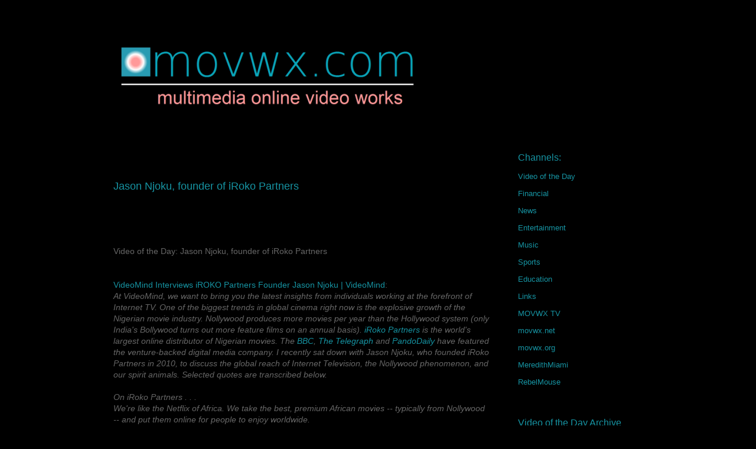

--- FILE ---
content_type: text/html; charset=utf-8
request_url: https://www.google.com/recaptcha/api2/aframe
body_size: 267
content:
<!DOCTYPE HTML><html><head><meta http-equiv="content-type" content="text/html; charset=UTF-8"></head><body><script nonce="27FzQ9RM9VbTyF1y7leTZw">/** Anti-fraud and anti-abuse applications only. See google.com/recaptcha */ try{var clients={'sodar':'https://pagead2.googlesyndication.com/pagead/sodar?'};window.addEventListener("message",function(a){try{if(a.source===window.parent){var b=JSON.parse(a.data);var c=clients[b['id']];if(c){var d=document.createElement('img');d.src=c+b['params']+'&rc='+(localStorage.getItem("rc::a")?sessionStorage.getItem("rc::b"):"");window.document.body.appendChild(d);sessionStorage.setItem("rc::e",parseInt(sessionStorage.getItem("rc::e")||0)+1);localStorage.setItem("rc::h",'1766469170192');}}}catch(b){}});window.parent.postMessage("_grecaptcha_ready", "*");}catch(b){}</script></body></html>

--- FILE ---
content_type: text/javascript; charset=UTF-8
request_url: http://www.movwx.com/2012/05/jason-njoku-founder-of-iroko-partners.html?action=getFeed&widgetId=Feed4&widgetType=Feed&responseType=js&xssi_token=AOuZoY6NztszW3mnA7BqQX7nsN1vT1-emA%3A1766469166342
body_size: 298
content:
try {
_WidgetManager._HandleControllerResult('Feed4', 'getFeed',{'status': 'ok', 'feed': {'entries': [{'title': 'movwx.tv', 'link': 'http://www.movwx.tv/2013/07/movwxtv_4.html', 'publishedDate': '2013-07-04T20:13:00.000-07:00', 'author': 'Unknown'}], 'title': 'movwx TV | movwx.tv | internet TV channels'}});
} catch (e) {
  if (typeof log != 'undefined') {
    log('HandleControllerResult failed: ' + e);
  }
}


--- FILE ---
content_type: text/javascript; charset=UTF-8
request_url: http://www.movwx.com/2012/05/jason-njoku-founder-of-iroko-partners.html?action=getFeed&widgetId=Feed6&widgetType=Feed&responseType=js&xssi_token=AOuZoY6NztszW3mnA7BqQX7nsN1vT1-emA%3A1766469166342
body_size: 553
content:
try {
_WidgetManager._HandleControllerResult('Feed6', 'getFeed',{'status': 'ok', 'feed': {'entries': [{'title': 'Old Movies', 'link': 'http://www.movwx.org/2014/11/old-movies.html', 'publishedDate': '2014-11-13T21:00:00.000-08:00', 'author': 'Unknown'}, {'title': 'Frank Capra\x27s Why We Fight, The Battle of Britain', 'link': 'http://www.movwx.org/2014/11/frank-capras-why-we-fight-battle-of.html', 'publishedDate': '2014-11-06T21:00:00.000-08:00', 'author': 'Unknown'}, {'title': 'Battle of Midway directed by John Ford, narrated by Henry Fonda', 'link': 'http://www.movwx.org/2014/10/battle-of-midway-directed-by-john-ford.html', 'publishedDate': '2014-10-30T21:00:00.000-07:00', 'author': 'Unknown'}, {'title': 'Kansas City Confidential (1952)', 'link': 'http://www.movwx.org/2014/10/kansas-city-confidential-1952.html', 'publishedDate': '2014-10-24T07:00:00.000-07:00', 'author': 'Unknown'}, {'title': 'Alice in Wonderland (1903), Silent Film Classic', 'link': 'http://www.movwx.org/2014/10/alice-in-wonderland-1903-silent-film.html', 'publishedDate': '2014-10-17T07:00:00.000-07:00', 'author': 'Unknown'}], 'title': 'movwx.org - free movies and videos'}});
} catch (e) {
  if (typeof log != 'undefined') {
    log('HandleControllerResult failed: ' + e);
  }
}


--- FILE ---
content_type: text/javascript; charset=UTF-8
request_url: http://www.movwx.com/2012/05/jason-njoku-founder-of-iroko-partners.html?action=getFeed&widgetId=Feed2&widgetType=Feed&responseType=js&xssi_token=AOuZoY6NztszW3mnA7BqQX7nsN1vT1-emA%3A1766469166342
body_size: 477
content:
try {
_WidgetManager._HandleControllerResult('Feed2', 'getFeed',{'status': 'ok', 'feed': {'entries': [{'title': 'Art Basel Miami video', 'link': 'http://www.meredithmiami.com/2015/01/art-basel-miami-video.html', 'publishedDate': '2015-01-30T04:00:00.000-08:00', 'author': 'Unknown'}, {'title': 'Miss Sabado, Art Basel Miami 2014 video', 'link': 'http://www.meredithmiami.com/2015/01/miss-sabado-art-basel-miami-2014-video.html', 'publishedDate': '2015-01-23T04:00:00.000-08:00', 'author': 'Unknown'}, {'title': 'Art Basel Miami 2014', 'link': 'http://www.meredithmiami.com/2015/01/art-basel-miami-2014.html', 'publishedDate': '2015-01-16T04:00:00.000-08:00', 'author': 'Unknown'}, {'title': 'Feast Of The Imaginarium, The Brand Collective', 'link': 'http://www.meredithmiami.com/2015/01/feast-of-imaginarium-brand-collective.html', 'publishedDate': '2015-01-09T04:00:00.000-08:00', 'author': 'Unknown'}, {'title': 'Dom P\xe9rignon at Art Basel Miami Beach 2014 from Diana Barone', 'link': 'http://www.meredithmiami.com/2015/01/dom-perignon-at-art-basel-miami-beach.html', 'publishedDate': '2015-01-02T04:00:00.000-08:00', 'author': 'Unknown'}], 'title': 'Meredith Miami'}});
} catch (e) {
  if (typeof log != 'undefined') {
    log('HandleControllerResult failed: ' + e);
  }
}


--- FILE ---
content_type: text/plain
request_url: https://www.google-analytics.com/j/collect?v=1&_v=j102&a=737833400&t=pageview&_s=1&dl=http%3A%2F%2Fwww.movwx.com%2F2012%2F05%2Fjason-njoku-founder-of-iroko-partners.html&ul=en-us%40posix&dt=MOVWX%20%7C%20movwx.com%20%7C%20online%20videos%3A%20Jason%20Njoku%2C%20founder%20of%20iRoko%20Partners&sr=1280x720&vp=1280x720&_u=IEBAAEABAAAAACAAI~&jid=1472652113&gjid=895811474&cid=728556142.1766469167&tid=UA-28508882-1&_gid=1553242952.1766469167&_r=1&_slc=1&z=611353449
body_size: -448
content:
2,cG-50F9DXCWEX

--- FILE ---
content_type: text/javascript; charset=UTF-8
request_url: http://www.movwx.com/2012/05/jason-njoku-founder-of-iroko-partners.html?action=getFeed&widgetId=Feed3&widgetType=Feed&responseType=js&xssi_token=AOuZoY6NztszW3mnA7BqQX7nsN1vT1-emA%3A1766469166342
body_size: 575
content:
try {
_WidgetManager._HandleControllerResult('Feed3', 'getFeed',{'status': 'ok', 'feed': {'entries': [{'title': 'Boris Johnson, Mayor of London, The Churchill Factor', 'link': 'http://www.movwx.net/2014/12/boris-johnson-mayor-of-london-churchill.html', 'publishedDate': '2014-12-20T21:00:00.000-08:00', 'author': 'Unknown'}, {'title': 'John Mellencamp, Plain Spoken, Charlie Rose Interview', 'link': 'http://www.movwx.net/2014/12/john-mellencamp-plain-spoken-charlie.html', 'publishedDate': '2014-12-14T16:26:00.000-08:00', 'author': 'Unknown'}, {'title': 'Jake Gyllenhaal, Nightcrawler, Charlie Rose video', 'link': 'http://www.movwx.net/2014/11/jake-gyllenhaal-nightcrawler-charlie.html', 'publishedDate': '2014-11-20T21:00:00.000-08:00', 'author': 'Unknown'}, {'title': 'Citizenfour, Laura Poitras, Charlie Rose Interview video', 'link': 'http://www.movwx.net/2014/11/citizenfour-laura-poitras-charlie-rose.html', 'publishedDate': '2014-11-13T21:00:00.000-08:00', 'author': 'Unknown'}, {'title': 'Europe, China, Seriously Scary, Says Paul Krugman (video)', 'link': 'http://www.movwx.net/2014/11/europe-china-seriously-scary-says-paul.html', 'publishedDate': '2014-11-09T21:00:00.000-08:00', 'author': 'Unknown'}], 'title': 'MOVWX | movwx.net | video events'}});
} catch (e) {
  if (typeof log != 'undefined') {
    log('HandleControllerResult failed: ' + e);
  }
}


--- FILE ---
content_type: text/javascript; charset=UTF-8
request_url: http://www.movwx.com/2012/05/jason-njoku-founder-of-iroko-partners.html?action=getFeed&widgetId=Feed1&widgetType=Feed&responseType=js&xssi_token=AOuZoY6NztszW3mnA7BqQX7nsN1vT1-emA%3A1766469166342
body_size: 864
content:
try {
_WidgetManager._HandleControllerResult('Feed1', 'getFeed',{'status': 'ok', 'feed': {'entries': [{'title': 'Biden\u2019s State of the Union: Warning to Putin, Plan to Fight Inflation', 'link': 'http://live.wsj.com/video/bidens-state-of-the-union-warning-to-putin-plan-to-fight-inflation/257EF09B-8B52-481D-AC38-08FC481D3BFA.html', 'publishedDate': '2022-03-02T03:07:51.000-08:00', 'author': ''}, {'title': 'Hong Kong Races to Contain Covid-19 Outbreak \u2013 With China\u2019s Help', 'link': 'http://live.wsj.com/video/hong-kong-races-to-contain-covid-19-outbreak-with-chinas-help/F93C46A4-10B6-42F4-86D3-9AD1791B1529.html', 'publishedDate': '2022-02-18T04:03:07.000-08:00', 'author': ''}, {'title': 'Super Bowl 56 Ads: Why This Year Could Be Known as the \u2018Crypto Bowl\u2019', 'link': 'http://live.wsj.com/video/super-bowl-56-ads-why-this-year-could-be-known-as-the-crypto-bowl/5FAD1CC5-3C38-4EF0-9748-9792E2F9586A.html', 'publishedDate': '2022-02-08T04:00:00.000-08:00', 'author': ''}, {'title': 'Watch: Police Killing of Amir Locke Sparks Protests in Minneapolis', 'link': 'http://live.wsj.com/video/watch-police-killing-of-amir-locke-sparks-protests-in-minneapolis/782B4EA6-0CA7-4022-B239-190275B1BD1E.html', 'publishedDate': '2022-02-07T16:06:00.000-08:00', 'author': ''}, {'title': 'Putin, Xi Show Solidarity as Ukraine Tensions Mount', 'link': 'http://live.wsj.com/video/putin-xi-show-solidarity-as-ukraine-tensions-mount/512FD2E8-49B5-4040-81EC-625E99EA4772.html', 'publishedDate': '2022-02-04T02:49:25.000-08:00', 'author': ''}], 'title': 'WSJ.com Video - News'}});
} catch (e) {
  if (typeof log != 'undefined') {
    log('HandleControllerResult failed: ' + e);
  }
}
